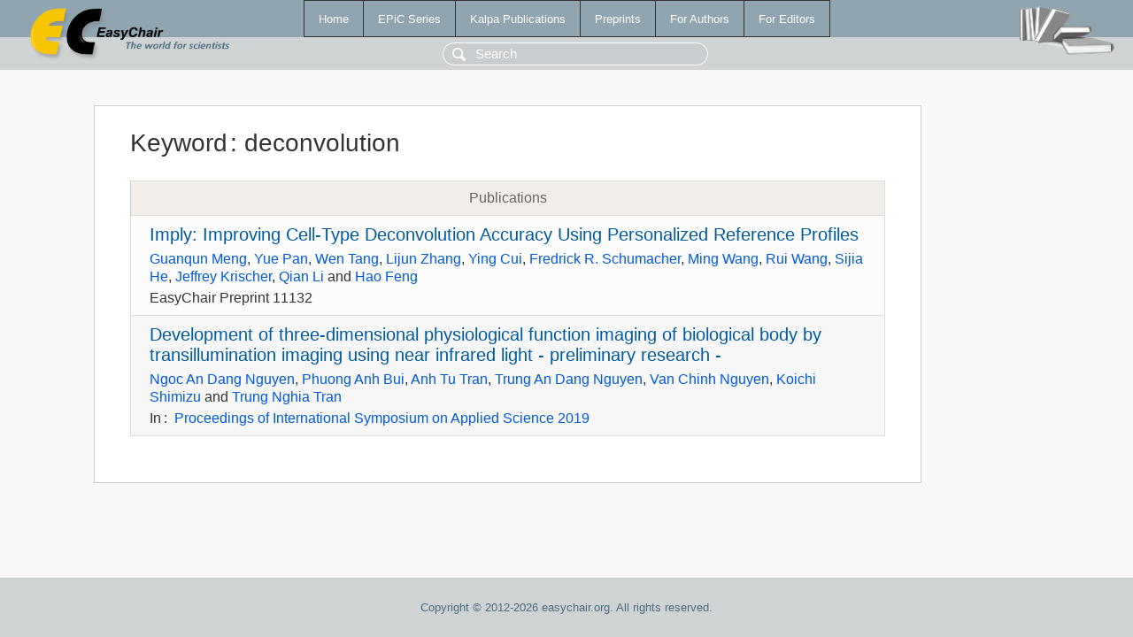

--- FILE ---
content_type: text/html; charset=UTF-8
request_url: https://yahootechpulse.easychair.org/publications/keyword/Mcgd
body_size: 1392
content:
<!DOCTYPE html>
<html lang='en-US'><head><meta content='text/html; charset=UTF-8' http-equiv='Content-Type'/><title>Keyword: deconvolution</title><link href='/images/favicon.ico' rel='icon' type='image/jpeg'/><link href='/css/cool.css?version=531' rel='StyleSheet' type='text/css'/><link href='/css/publications.css?version=531' rel='StyleSheet' type='text/css'/><script src='/js/easy.js?version=531'></script><script src='/publications/pubs.js?version=531'></script></head><body class="pubs"><table class="page"><tr style="height:1%"><td><div class="menu"><table class="menutable"><tr><td><a class="mainmenu" href="/publications/" id="t:HOME">Home</a></td><td><a class="mainmenu" href="/publications/EPiC" id="t:EPIC">EPiC Series</a></td><td><a class="mainmenu" href="/publications/Kalpa" id="t:KALPA">Kalpa Publications</a></td><td><a class="mainmenu" href="/publications/preprints" id="t:PREPRINTS">Preprints</a></td><td><a class="mainmenu" href="/publications/for_authors" id="t:FOR_AUTHORS">For Authors</a></td><td><a class="mainmenu" href="/publications/for_editors" id="t:FOR_EDITORS">For Editors</a></td></tr></table></div><div class="search_row"><form onsubmit="alert('Search is temporarily unavailable');return false;"><input id="search-input" name="query" placeholder="Search" type="text"/></form></div><div id="logo"><a href="/"><img class="logonew_alignment" src="/images/logoECpubs.png"/></a></div><div id="books"><img class="books_alignment" src="/images/books.png"/></div></td></tr><tr style="height:99%"><td class="ltgray"><div id="mainColumn"><table id="content_table"><tr><td style="vertical-align:top;width:99%"><div class="abstractBox"><h1>Keyword<span class="lr_margin">:</span>deconvolution</h1><table class="epic_table top_margin"><thead><tr><th>Publications</th></tr></thead><tbody><tr><td><div class="title"><a href="/publications/preprint/5bBs">Imply: Improving Cell-Type Deconvolution Accuracy Using Personalized Reference Profiles</a></div><div class="authors"><a href="/publications/author/KbNH">Guanqun Meng</a>, <a href="/publications/author/54MFw">Yue Pan</a>, <a href="/publications/author/rQD4">Wen Tang</a>, <a href="/publications/author/bw2t">Lijun Zhang</a>, <a href="/publications/author/CZNR">Ying Cui</a>, <a href="/publications/author/pnHN">Fredrick R. Schumacher</a>, <a href="/publications/author/2lDs">Ming Wang</a>, <a href="/publications/author/Fr6f">Rui Wang</a>, <a href="/publications/author/qz1j">Sijia He</a>, <a href="/publications/author/7Sjl">Jeffrey Krischer</a>, <a href="/publications/author/nhNt">Qian Li</a> and <a href="/publications/author/z4pJ">Hao Feng</a></div><div class="volume">EasyChair Preprint 11132</div></td></tr><tr><td><div class="title"><a href="/publications/paper/vvhZ">Development of three-dimensional physiological function imaging of biological body by transillumination imaging using near infrared light - preliminary research -</a></div><div class="authors"><a href="/publications/author/GkzW">Ngoc An Dang Nguyen</a>, <a href="/publications/author/kJNZ">Phuong Anh Bui</a>, <a href="/publications/author/HvJ9">Anh Tu Tran</a>, <a href="/publications/author/1wK2">Trung An Dang Nguyen</a>, <a href="/publications/author/S5DR">Van Chinh Nguyen</a>, <a href="/publications/author/WTZM">Koichi Shimizu</a> and <a href="/publications/author/xwvp">Trung Nghia Tran</a></div><div class="volume">In<span class="lr_margin">:</span><a href="/publications/volume/ISAS_2019">Proceedings of International Symposium on Applied Science 2019</a></div></td></tr></tbody></table></div></td></tr></table></div></td></tr><tr><td class="footer">Copyright © 2012-2026 easychair.org. All rights reserved.</td></tr></table></body></html>